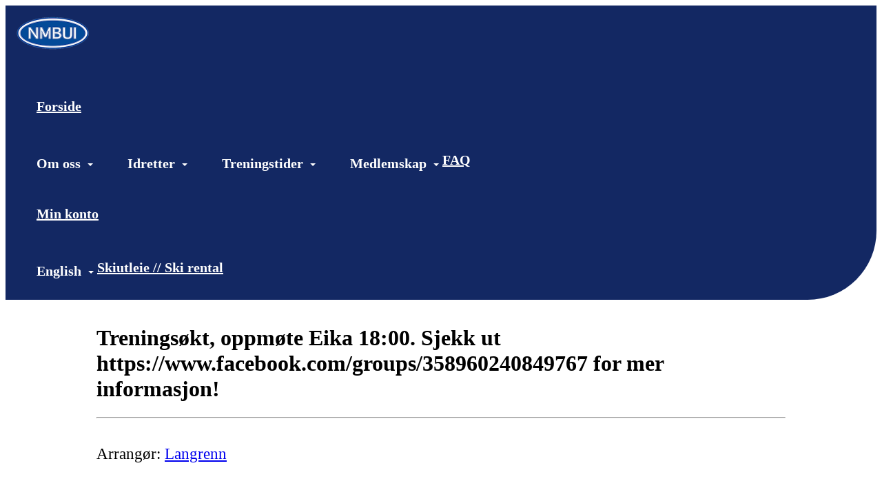

--- FILE ---
content_type: text/html; charset=utf-8
request_url: https://www.nmbui.no/next/events/p/1000094425/treningsokt%2C-oppmote-eika-1800.-sjekk-ut-httpswww.facebook.comgroups358960240849767-for-mer-informasjon!
body_size: 85233
content:

<!DOCTYPE html>
<html lang="no">
<head>
    <meta charset="utf-8" />
    <meta name="viewport" content="width=device-width, initial-scale=1.0" />
    
    <title>Trenings&#xF8;kt, oppm&#xF8;te Eika 18:00. Sjekk ut https://www.facebook.com/groups/358960240849767 for mer informasjon!</title>
    <link rel="shortcut icon" href="/files/favicon/200000195/2654/2022/3/17/2301acc0-7029-4559-8cfd-a837db3f4abb.png" type="image/x-icon" />
<script>
    (function () {
        var site = {"site":{"siteId":2654,"nifOrgSyncActive":true,"orgId":19961,"federationId":0,"applicationId":200000195,"applicationLogo":"https://cdn-bloc.no/background/200000195/394/2018/10/9/idrettenonline-logo.png","siteProfileUserId":1101600450,"siteProfileUserName":"NMBUI","sitename":"NMBUI","domain":"www.nmbui.no","mainSite":{"siteId":2654,"nifOrgSyncActive":true,"orgId":19961,"federationId":0,"applicationId":200000195,"applicationLogo":null,"siteProfileUserId":1101600450,"siteProfileUserName":"NMBUI","sitename":"NMBUI","domain":"www.nmbui.no","mainSite":null}},"mininetwork":{"siteId":2654,"miniNetworkId":0,"miniNetworkTitle":"","domain":"www.nmbui.no","userId":1101600450,"mainSiteId":0,"siteIdForMemberDetails":0,"siteIdForEconomy":0},"isoCode":"nb-no","updateTime":"2026-01-30T14:44:46.05178+01:00","dateFormat":"dd.mm.yy","webApiEndpoint":"https://webapi.webfarm3.bloc.no"};
        var siteContext = {"site":{"siteId":2654,"nifOrgSyncActive":true,"orgId":19961,"federationId":0,"applicationId":200000195,"applicationLogo":"https://cdn-bloc.no/background/200000195/394/2018/10/9/idrettenonline-logo.png","siteProfileUserId":1101600450,"siteProfileUserName":"NMBUI","sitename":"NMBUI","domain":"www.nmbui.no","mainSite":{"siteId":2654,"nifOrgSyncActive":true,"orgId":19961,"federationId":0,"applicationId":200000195,"applicationLogo":null,"siteProfileUserId":1101600450,"siteProfileUserName":"NMBUI","sitename":"NMBUI","domain":"www.nmbui.no","mainSite":null}},"mininetwork":{"siteId":2654,"miniNetworkId":0,"miniNetworkTitle":"","domain":"www.nmbui.no","userId":1101600450,"mainSiteId":0,"siteIdForMemberDetails":0,"siteIdForEconomy":0},"isoCode":"nb-no","updateTime":"2026-01-30T14:44:46.05178+01:00","dateFormat":"dd.mm.yy","webApiEndpoint":"https://webapi.webfarm3.bloc.no"};
        var userContext = {"mainProfile":{"userId":0,"guid":"","username":"","firstname":"","lastname":"","sex":0,"image":"","profileTypeId":0,"ParentUserId":null,"isPrimaryAccount":false,"groupSiteId":0},"currentProfile":{"userId":0,"guid":"","username":"","firstname":"","lastname":"","sex":0,"image":"","profileTypeId":0,"ParentUserId":null,"isPrimaryAccount":false,"groupSiteId":0},"accountId":0,"email":"","isWebmaster":false,"isPublisher":false,"isDevAdmin":false,"isNetworkAdmin":false,"updateTime":"2026-01-30T14:44:46.0518426+01:00"};
        var themeCollectionContext = {"id":0,"name":null,"thumbnail":null,"header":{"id":183,"lastModified":"0001-01-01T00:00:00","title":"Idretten Online - Grønn","favIcon":"/files/favicon/200000195/2654/2022/3/17/2301acc0-7029-4559-8cfd-a837db3f4abb.png","siteId":394,"image":"http://content.bloc.net/Files/SiteID/500/menutemplate/gron.png","updateTime":"0001-01-01T00:00:00","css":"","creator":null,"isPublic":false,"about":""},"logo":{"lastModified":"0001-01-01T00:00:00","fileName":"","uploadTime":"2018-05-07T00:58:28.3123798+02:00","imageWidth":170,"imageHeight":75,"logoTopPosition":26,"logoLeftPosition":407,"logoMarginBottom":0,"logoCustomWidth":0,"logoCustomHeight":0,"containerHeight":113,"containerWidth":984,"logoVisibility":"always","disabled":true,"wrapperWidth":"984px","wrapperBackgroundColor":"","url":"/","wrapperMarginLeft":"0px","wrapperMarginRight":"0px","wrapperMarginTop":"0px","wrapperMarginBottom":"0px","wrapperBackgroundImage":"","wrapperBackgroundThemePosition":"","wrapperBackgroundThemeRepeat":"","wrapperBackgroundThemeFixedImage":"","wrapperBackgroundThemeSize":""},"background":{"id":73,"lastModified":"2022-08-16T13:59:38.0688875Z","categoryId":2,"title":"White","backgroundThemefile":"","backgroundThemeRepeat":"no-repeat","backgroundThemeColor":"rgba(255, 255, 255, 0)","backgroundThemeFixedImage":"scroll","backgroundThemePosition":"","backgroundThemeSize":"cover"},"widgetAppearance":{"id":0,"lastModified":"2022-08-16T15:13:30.5834746Z","name":null,"enableWidgetAppearanceBorderRadius":false,"contentBorderColor":"#ffffff","contentFontColor":"#000000","contentBorderWidth":"0","contentBgColor":"#ffffff","paddingTop":"0px","paddingBottom":"0px","paddingLeft":"0px","paddingRight":"0px","wbgcolor":"rgba(255, 255, 255, 0)","wBoxedBorderColor":"#ebebeb","wHeaderBgColor":"rgb(26, 76, 148)","wBaseFontColor":"#000000","wHeaderFontColor":"#ffffff","wHeaderTextAlign":"center","wCornerRadius":"3px","contentBorderRadius":"0px","wHeaderFontSize":"20px","wHeaderFontWeight":"normal","wHeaderFontFamily":"","wHeaderLinkColor":"rgb(228, 226, 244)","wHeaderPadding":"10px","headerPaddingTop":"10px","headerPaddingRight":"10px","headerPaddingBottom":"10px","headerPaddingLeft":"10px","wContentPadding":"10px","contentPaddingTop":"10px","contentPaddingBottom":"10px","contentPaddingLeft":"10px","contentPaddingRight":"10px","wBoxedBorderWidth":"1px","wBoxedBorderStyle":"solid","wHeaderBorderWidth":"0","wHeaderBorderStyle":"none","wHeaderBorderColor":"#ebebeb","wContentBorderWidth":"0","wContentBorderStyle":"none","wContentBorderColor":"#ebebeb","siteLinkColor":"#0956a4","siteLinkHoverColor":"#0956a4","siteLinkActiveColor":"#0956a4","siteLinkVisitedColor":"#0956a4"},"font":{"lastModified":"2022-08-16T15:18:34.52642Z","headingTextTransform":"Capitalize","headingFontColor":"rgb(26, 26, 94)","baseFontStyle":"normal","baseFontSize":"16px","baseFontFamily":"'Source Sans Pro', sans-serif;","baseFontColor":"#000000","baseFontWeigthForJson":"normal","headingFontFamilyJson":"inherit","headingFontStyleJson":"normal","headingFontWeightJson":"900","fontLineHeightJson":"1.4","headingLineHeight":"2.0","headingLetterSpacing":"","baseFontLetterSpacing":""},"form":{"lastModified":"0001-01-01T00:00:00","enableFormControlBorderRadius":false,"smallFormControlBorderRadius":"3px","defaultFormControlBorderRadius":"4px","largeFormControlBorderRadius":"6px"},"navigation":{"lastModified":"0001-01-01T00:00:00","templateId":0,"height":"","fontWeight":"bolder","borderRadius":"0px 0px 100px 0px","borderTopLeftRadius":"0px","borderTopRightRadius":"0px","borderBottomRightRadius":"100px","borderBottomLeftRadius":"0px","submenuWidth":"160px","navOutherWidth":"100%","navInnerWidth":"100%","width":"","logoImage":"https://azure.content.bloc.net/background/200000195/2654/2022/5/8/nmbu_logo_ny.png","mobileLogoImage":"","logoImageHeight":"50px","placementPosition":"belowLogoContainer","paddingLeft":"40px","paddingRight":"0px","paddingTop":"25px","paddingBottom":"25px","marginLeft":"5px","marginRight":"5px","marginTop":"5px","marginBottom":"5px","navOuterMarginTop":"0px","navOuterMarginRight":"0px","navOuterMarginBottom":"0px","navOuterMarginLeft":"0px","color":"","background":"#132863","border":"#101010","linkColor":"#ffffff","linkHoverColor":"#ffffff","linkHoverBackground":"#264392","linkActiveColor":"#ffffff","linkActiveBackground":"#264392","linkDisabledColor":"","linkDisabledBackground":"","brandColor":"","brandHoverColor":"","brandHoverBackground":"","brandText":"","brandVisibility":"desktop","brandUrl":"","brandMargins":"15px 15px 15px 15px","mobileBrandMargins":"0px 0px 0px 0px","toggleHoverBackground":"","toggleIconBarBackground":"","toggleBorderColor":"","alwaysUseToggler":false,"borderWidth":"0px","fontFamily":"","textTransform":"none","backgroundImage":"","fontSize":"20px","textAlignment":"left","stickyTop":false},"style":{"id":0,"lastModified":"0001-01-01T00:00:00","name":null,"sex0":"#0956a4","sex1":"#0956a4","sex2":"#0956a4","borderRadiusBase":"4px","borderRadiusSmall":"3px","borderRadiusLarge":"6px","linkColor":"#0956a4","linkHoverColor":"#0956a4","linkActiveColor":"#0956a4","linkVisitedColor":"#0956a4"},"canvas":{"id":0,"lastModified":"0001-01-01T00:00:00","logoContainerSize":"984px","navContainerSize":"984px","contentSize":"1100px","contentBackgroundColor":"Transparent","contentMarginTop":"0px","contentMarginBottom":"0px","contentPaddingTop":"16px","contentPaddingBottom":"16px","contentPaddingLeft":"16px","contentPaddingRight":"16px","sectionPaddingTop":"16px","sectionPaddingBottom":"0px","sectionPaddingLeft":"16px","sectionPaddingRight":"16px","columnPaddingTop":"0","columnPaddingBottom":"0","columnPaddingLeft":"8","columnPaddingRight":"8","logoContainerFloat":"none","navContainerFloat":"none","contentFloat":"none"},"buttons":{"id":0,"lastModified":"0001-01-01T00:00:00","name":null,"defaultButtonBackgroundColor":"#f0f0f0","defaultButtonTextColor":"#333333","defaultButtonBorderColor":"#cccccc","primaryButtonBorderColor":"#357ebd","primaryButtonBackgroundColor":"#428bca","primaryButtonTextColor":"#ffffff","dangerButtonBackgroundColor":"#d9534f","dangerButtonTextColor":"#ffffff","dangerButtonBorderColor":"#d43f3a","successButtonBackgroundColor":"#5cb85c","successButtonTextColor":"#ffffff","successButtonBorderColor":"#4cae4c","defaultButtonBorderWidth":"1px","defaultButtonBorderRadius":"4px","successButtonBorderRadius":"4px","successButtonBorderWidth":"1px","primaryButtonBorderRadius":"4px","primaryButtonBorderWidth":"1px","warningButtonBackgroundColor":"#f0ad4e","warningButtonBorderColor":"#eea236","warningButtonBorderRadius":"4px","warningButtonBorderWidth":"1px","warningButtonTextColor":"#ffffff","dangerButtonBorderRadius":"4px","dangerButtonBorderWidth":"1px","infoButtonBackgroundColor":"#5bc0de","infoButtonBorderColor":"#46b8da","infoButtonBorderRadius":"4px","infoButtonBorderWidth":"1px","infoButtonTextColor":"#ffffff"},"topbar":{"lastModified":"0001-01-01T00:00:00","topbarExtendedMenuJson":null,"topbarExtendedMenuIsEnabled":false,"topbarExtendedMenuTitle":null,"topbarTemplate":"Minimal","displayTopbarComponent":"true","displayLanguagePicker":true,"displaySignup":false,"displaySignin":true,"displaySearch":true,"displayFAQ":false,"displaySearchForAdministrators":true,"displayNetworkMenu":true,"displayPublishingToolV2":1,"displayPublishingTool":true,"displayMessageIcon":true,"displayAdminModusTool":true,"networkMenuTitle":"","logo":"","logoLink":"","faqLink":"/help/faq/overview","hideOnScroll":true,"backgroundColor":"rgb(3, 74, 152)","backgroundHoverColor":"rgb(92, 159, 233)","linkColor":"rgb(236, 236, 236)","linkHoverColor":"#ffffff","borderColor":"rgb(18, 58, 102)"},"footer":{"id":0,"lastModified":"0001-01-01T00:00:00","name":null,"imagePath":null,"widgetPageFooterPageId":91188,"footerCode":"","footerPoweredByBloc":true,"footerLinkFontSize":"14px","footerLinkFontWeight":"bold","footerLinkColor":"white","footerPadding":"20px 10px 100px 10px","footerBackgroundColor":"Transparent","footerTextColor":"white"},"frontpage":{"type":1,"pageId":33320,"url":"/p/33320/nyheter","newsFeedAsFrontpageForSignedInUsers":false},"settings":{"siteHasPOSModule":false,"siteHasWebsiteModule":true,"siteHasFileArchive":false,"siteHasEventModule":true,"siteHasStatsModule":true,"siteHasMemberAdministrationModule":true,"siteHasNewsletter":true,"siteHasBannerAdsFromNetwork":1,"websiteIsOnline":true,"googleTag":"","googleAnalyticsTrackId":"","googleAnalyticsTrackIdV4":"","facebookPixelId":"","twitterShareBtn":false,"noRobots":false,"robotTxtInfoSiteMapJson":"{\"siteMapForWidgetPages\":true,\"siteMapForEvents\":true,\"siteMapForClassifieds\":true,\"siteMapForBlogPosts\":true,\"siteMapForForum\":true,\"RobotsTxt\":\"\"}","signinRule_UrlToView":null,"paymentPackage":"Basic","signInRule_WhoCanSignIn":0,"signInRule_FacebookLogin":0,"signInRule_WithBankId":0,"signUpRule_WhoCanSignUp":0,"signupRule_SignupWithFacebook":0,"mainCompetitionId":0,"pluginNewsletterPopupIsActive":null},"bootstrap":{"screen_xs_min":"480px","screen_sm_min":"768px","screen_md_min":"992px","screen_lg_min":"1200px","screen_lg_max":"2048","screen_xs_max":"767px","screen_sm_max":"991px","screen_md_max":"1199px"},"localization":{"isocode":"nb-no","languageId":4,"googleTranslateISO":"no","winCode":"NO","macCode":"no_NB","htmlLang":"no","froalaLangCode":"nb","ll_CC":"nb_NO","backuplanguage":"en-us","languageName":"Norwegian","flag":"flags/no.gif","nativeName":"Bokmål","timeZone":"W. Europe Standard Time"},"customHTML":{"headHtml":"","bodyData":"","footerData":""},"websiteArticleSettings":{"displayRightColMyLastPost":true,"displayRightColArticleCategories":true,"displayRightColArticlePostSortedByYear":true}};

        function createProtectedProxy(obj) {
            return new Proxy(obj, {
                set(target, key, value) {
                    const error = new Error();
                    const stackTrace = error.stack || '';
                    console.warn(`Attempted to set ${key} to ${value}. Stack trace:\n${stackTrace}`);
                    return true;
                },
            });
        }

        window.safeProxy = new Proxy({
            Site: createProtectedProxy(site),
            SiteContext: createProtectedProxy(siteContext),
            UserContext: createProtectedProxy(userContext),
            ThemeCollectionContext: createProtectedProxy(themeCollectionContext)
        }, {
            set(target, key, value) {
                if (key === 'Site' || key === 'SiteContext' || key === 'UserContext' || key === 'ThemeCollectionContext') {
                    console.log(`Attempted to set ${key} to ${value}`);
                    return true;
                }
                target[key] = value;
                return true;
            },
        });

        window.Site = window.safeProxy.Site;
        window.SiteContext = window.safeProxy.SiteContext;
        window.UserContext = window.safeProxy.UserContext;
        window.ThemeCollectionContext = window.safeProxy.ThemeCollectionContext;
    })();
</script>

    <script>
        // Used to defer background-image in css
        window.onload = (e) => document.body.classList.add('loaded');
    </script>

    <script src="/next/js/vendors/jquery/jquery.min.js"></script>
    <script src="https://oldjs.bloc.net/scripts/bloc-primer.js"></script>



    <link rel="stylesheet" crossorigin="anonymous" href="https://vue.webfarm3.bloc.no/frontend/2.267.3/frontend.css">



<script type="module" crossorigin="anonymous" src="https://vue.webfarm3.bloc.no/frontend/2.267.3/index.js"></script>
    
    

	<link rel="canonical" href="https://www.nmbui.no/next/events/p/1000094425/treningsokt%2c-oppmote-eika-1800.-sjekk-ut-httpswww.facebook.comgroups358960240849767-for-mer-informasjon!" />
    <meta property="fb:app_id" content="377020078234768" />
	<meta property="og:type" content="article" />
    <meta property="og:url" content="https://www.nmbui.no/next/events/p/1000094425/treningsokt%2c-oppmote-eika-1800.-sjekk-ut-httpswww.facebook.comgroups358960240849767-for-mer-informasjon!" />
    <meta property="og:image:secure_url" content="" />
	<meta property="og:image" content="" />
	<meta property="og:title" content=" - Trenings&#xF8;kt, oppm&#xF8;te Eika 18:00. Sjekk ut https://www.facebook.com/groups/358960240849767 for mer informasjon!" />

    <meta property="og:description" content="" />

	<meta property="og:site_name" content="NMBUI" />
	<meta property="fb:admins" content="856635617,518553527" />



    
    

    
    

    








</head>
<body class="requires-bootstrap-css">
    <!-- FrontendBaseLayout-->
    <style>
        @media only screen and (min-width : 768px) {
            #logo {
                position: absolute;
            }
        }
        #logoWrapper {
            background-size: var(--theme-logo-wrapper-bg-size);
            background-color: var(--theme-logo-wrapper-bg-color);
            background-repeat: var(--theme-logo-wrapper-bg-repeat);
            background-position: var(--theme-logo-wrapper-bg-position);
            background-attachment: var(--theme-logo-wrapper-bg-attachment);
            width: calc(var(--theme-logo-wrapper-width) - var(--theme-logo-wrapper-margin-right) - var(--theme-logo-wrapper-margin-left));
            margin: var(--theme-logo-wrapper-margin-top) auto var(--theme-logo-wrapper-margin-bottom);
            float: var(--theme-logo-logo-container-float);
            max-width: 100%;
        }

        #logoContainer {
            width: 100%;
            margin: 0 auto;
            position: relative;
            overflow: hidden;
            max-width: var(--theme-logo-container-width);
        }

        #logo img {
            max-width: 100%;
        }
        /* Logo when mobile*/
        @media (max-width: 767px) {
            #logoContainer {
                height: auto !important;
            }
            #logo {
                padding-top: 0;
                position: static !important;
            }
            #logo img {
                height: auto !important;
            }
        }
    </style>
<style>

        .navbar-brand-image img {
            height:50px;
        }
            @media (max-width: 767px) {

                .navbar-brand-image img {
                    height:50px;
                }
            
            body { 
                padding-top:45px !important;
            }
                }
</style>
<style>
    .bloc-skip-nav-link {
            position: absolute;
            z-index: 99999999;
            left: 0px;
            top: 0px;
            text-decoration: underline;
            color: white !important;
            background-color: #000;
            padding: 0.75rem 1.5rem;
            border-bottom-right-radius: 0.5rem;
            transform: rotateY(90deg);
            transform-origin: left;
            transition: all .2s ease-in-out;
        }

        .bloc-skip-nav-link:focus {
            transform: rotateY(0deg);
            color: white;
            left: 2px;
            top: 2px;
            outline: 1px solid #fff;
            outline-offset: 2px;
            box-shadow: 0 0 0 2px #000, 0 0 0 3px #fff;
        }
        @media (prefers-reduced-motion: reduce) {
            .bloc-skip-nav-link {
                transition: none !important;
            }
        }
</style>

<style id="bloc-navbar-style">
	/*
        Navigation
        Variables needs to be placed on body tag, because we also use them in widgets.

        NB! Do not edit without making the same changes in
        Bloc.Vue\src\components\Theme\ThemeMainMenu.vue
    */
    body {

        /* Size */
        --theme-mainmenu-outer-width: 100%;
        --theme-mainmenu-outer-margin-top: 0px;
        --theme-mainmenu-outer-margin-bottom: 0px;
        --theme-mainmenu-inner-width: 100%;

        /* Font */
        --theme-mainmenu-font-size: 20px;
        --theme-mainmenu-font-family: ;
        --theme-mainmenu-font-weight: bolder;
        --theme-mainmenu-text-transform: none;
        --theme-mainmenu-color: ;

        /* Background */
        --theme-mainmenu-background: #132863;

        /* Border */
        --theme-mainmenu-border: #101010;
        --theme-mainmenu-border-radius: 0px 0px 100px 0px;
        --theme-mainmenu-border-top-left-radius: 0px;
        --theme-mainmenu-border-top-right-radius: 0px;
        --theme-mainmenu-border-bottom-right-radius: 100px;
        --theme-mainmenu-border-bottom-left-radius: 0px;
        --theme-mainmenu-border-width: 0px;

        /* Brand */
        --theme-mainmenu-brand-margins: 15px 15px 15px 15px;
        --theme-mainmenu-brand-hover-color: ;
        --theme-mainmenu-brand-hover-background: ;
        --theme-mainmenu-mobile-brand-margins: 0px 0px 0px 0px;

        /* Link */
        --theme-mainmenu-link-color: #ffffff;
        --theme-mainmenu-link-hover-color: #ffffff;
        --theme-mainmenu-link-hover-background: #264392;
        --theme-mainmenu-link-active-color: #ffffff;
        --theme-mainmenu-link-active-background: #264392;

        /* Toggle */
        --theme-mainmenu-toggle-border-color: ;
        --theme-mainmenu-toggle-hover-background: ;

        /* Padding */
        --theme-mainmenu-padding-top: 25px;
        --theme-mainmenu-padding-bottom: 25px;
        --theme-mainmenu-padding-left: 40px;
        --theme-mainmenu-padding-right: 0px;

        /* Margin */
        --theme-mainmenu-margin-top: 5px;
        --theme-mainmenu-margin-bottom: 5px;
        --theme-mainmenu-margin-left: 5px;
        --theme-mainmenu-margin-right: 5px;
        /* Submenu */
        --theme-mainmenu-submenu-width: 160px;

        /* Logo */
        --theme-mainmenu-logo-height: 50px;
        --theme-mainmenu-toggle-icon-bar-background: ;
    }


    .navContainer {
        margin-top: var(--theme-mainmenu-outer-margin-top);
        margin-bottom: var(--theme-mainmenu-outer-margin-bottom);
        font-size: var(--theme-mainmenu-font-size, inherit);
		width: var(--theme-mainmenu-outer-width, 984px);
		max-width:100%;
    }
	/* Navbar */
    .bloc-navbar {
		font-family: var(--theme-mainmenu-font-family, inherit) !important;
		background-image: var(--theme-mainmenu-background-image, none);
        background-color: var(--theme-mainmenu-background);
		text-transform: var(--theme-mainmenu-text-transform, normal);
        font-weight: var(--theme-mainmenu-font-weight, normal);
        border-color: var(--theme-mainmenu-border);
        border-width: var(--theme-mainmenu-border-width);
    }
    .bloc-navbar .container-fluid {
        /* todo: add the default value for container-fluid or canvas here. */
        width:var(--theme-mainmenu-inner-width, 984px);
		max-width:100%;
    }


	/* Brand */

    .bloc-navbar .navbar-brand img {
        margin:8px;
        border-radius:2px;
        height:32px;
        max-height:32px;
    }
@media only screen and (max-width: 767px) {.bloc-navbar .navbar-brand {height: auto;} .bloc-navbar .navbar-brand img {margin: var(--theme-mainmenu-mobile-brand-margins);height:50px;max-height:50px;}}

	@media only screen and (min-width: 768px) {.bloc-navbar .navbar-brand img {margin: var(--theme-mainmenu-brand-margins);height: var(--theme-mainmenu-logo-height); max-height:none;}}
    .bloc-navbar .gtranslate_menu_class {
        float: right;
        padding-left: var(--theme-mainmenu-padding-left);
        padding-right: var(--theme-mainmenu-padding-right);
        padding-top: var(--theme-mainmenu-padding-top);
        padding-bottom: var(--theme-mainmenu-padding-bottom);
        margin-left: var(--theme-mainmenu-margin-left);
        margin-right: var(--theme-mainmenu-margin-right);
        margin-top: var(--theme-mainmenu-margin-top);
        margin-bottom: var(--theme-mainmenu-margin-bottom);
    }
	.bloc-navbar .navbar-brand:hover,
	.bloc-navbar .navbar-brand:focus {
		color:var(--theme-mainmenu-brand-hover-color);
		background-color: var(--theme-mainmenu-brand-hover-background);
	}
	/* Text */
	.bloc-navbar .navbar-text {
		color: var(--theme-mainmenu-color);
	}
    .bloc-navbar .navbar-brand.navbar-brand-image,
    .bloc-navbar .navbar-brand.navbar-brand-image:focus,
    .bloc-navbar .navbar-brand.navbar-brand-image:active,
    .bloc-navbar .navbar-brand.navbar-brand-image:hover{
        height:auto;
        background-color:transparent;
    }

	/* Navbar links */
	.bloc-navbar .navbar-nav > li > a,
    .bloc-navbar .navbar-brand {
		color: var(--theme-mainmenu-link-color);
        font-weight:var(--theme-mainmenu-font-weight);
	}
	.bloc-navbar .navbar-nav > li > a:hover,
	.bloc-navbar .navbar-nav > li > a:focus,
    .bloc-navbar .navbar-brand:hover,
    .bloc-navbar .navbar-brand:focus {
		color: var(--theme-mainmenu-link-hover-color);
		background-color: var(--theme-mainmenu-link-hover-background);
	}
	.bloc-navbar .navbar-nav > .active > a,
	.bloc-navbar .navbar-nav > .active > a:hover,
	.bloc-navbar .navbar-nav > .active > a:focus,
    .bloc-navbar .navbar-brand:active,
    .bloc-navbar .navbar-brand:hover,
    .bloc-navbar .navbar-brand:focus {
		color: var(--theme-mainmenu-link-active-color);
		background-color: var(--theme-mainmenu-link-active-background);
	}
	.bloc-navbar .navbar-nav > .open > a,
	.bloc-navbar .navbar-nav > .open > a:hover,
    .bloc-navbar .navbar-nav > .open > a:focus {
        background-color: var(--theme-mainmenu-link-active-background);
        color:var(--theme-mainmenu-link-active-color) !important;
    }
	/* Navbar Toggle */
	.bloc-navbar .navbar-toggle {
		border-color: var(--theme-mainmenu-link-color);
	}
	.bloc-navbar .navbar-toggle:hover,
	.bloc-navbar .navbar-toggle:focus {
        border-color: var(--theme-mainmenu-link-hover-color);
		background-color: var(--theme-mainmenu-link-hover-background);
	}
	.bloc-navbar .navbar-toggle .icon-bar {
		background-color: var(--theme-mainmenu-link-color);
	}
    .bloc-navbar .navbar-toggle:hover .icon-bar,
    .bloc-navbar .navbar-toggle:focus .icon-bar {
		background-color: var(--theme-mainmenu-link-hover-color);
	}
	/* Navbar Collapsable */
	.bloc-navbar .navbar-collapse,
	.bloc-navbar .navbar-form {
		border-color: var(--theme-mainmenu-border);
	}
	.bloc-navbar .navbar-collapse {
		max-height:none;
	}
	/* Navbar Link (not used in main menu ) */
	.bloc-navbar .navbar-link {
		color: var(--theme-mainmenu-link-color);
	}
	.bloc-navbar .navbar-link:hover {
		color: var(--theme-mainmenu-link-hover-color);
	}
	/* Dropdowns */
	.bloc-navbar .dropdown-menu {
		color: var(--theme-mainmenu-color) !important;
		background-color: var(--theme-mainmenu-background);
        border-top:0;
	}
	.bloc-navbar .dropdown-menu > li > a {
		color: var(--theme-mainmenu-link-color);
	}
	.bloc-navbar .dropdown-menu > li > a:hover,
	.bloc-navbar .dropdown-menu > li > a:focus {
		color: var(--theme-mainmenu-link-hover-color);
		background-color: var(--theme-mainmenu-link-hover-background);
	}
	.bloc-navbar .navbar-nav .open .dropdown-menu > .active > a,
	.bloc-navbar .navbar-nav .open .dropdown-menu > .active > a:hover,
	.bloc-navbar .navbar-nav .open .dropdown-menu > .active > a:focus {
		color: var(--theme-mainmenu-link-active-color);
		background-color: var(--theme-mainmenu-link-active-background);
	}
	.bloc-navbar .has-link > a.caret-trigger {
		padding-left: 0;
	}
    .bloc-navbar b.caret {
		margin-left:10px;
	}
    .bloc-navbar .fa.fa-plus {
		line-height:20px;
	}

	#toggle-mobile-menu {
		display: none;
	}

	/* TABS AND DESKTOP ONLY */
	@media (min-width: 768px) {

        .bloc-navbar {
            border-top-left-radius: var(--theme-mainmenu-border-top-left-radius);
            border-top-right-radius: var(--theme-mainmenu-border-top-right-radius);
            border-bottom-right-radius: var(--theme-mainmenu-border-bottom-right-radius);
            border-bottom-left-radius: var(--theme-mainmenu-border-bottom-left-radius);
		}
        .bloc-navbar .navbar-brand img {
            border-top-left-radius: var(--theme-mainmenu-border-radius);
            border-bottom-left-radius: var(--theme-mainmenu-border-radius);
        }
		.bloc-navbar {
			min-height:0 !important;
		}
        .bloc-navbar .navbar-header > a.navbar-brand {
				padding-top:var(--theme-mainmenu-padding-top);

				padding-bottom:var(--theme-mainmenu-padding-bottom);
        }
		.bloc-navbar .navbar-nav > li > a {
			color: #ffffff;
				padding-left:var(--theme-mainmenu-padding-left);

				padding-right:var(--theme-mainmenu-padding-right);

				padding-top:var(--theme-mainmenu-padding-top);


				padding-bottom:var(--theme-mainmenu-padding-bottom);



				margin-left:var(--theme-mainmenu-margin-left);


				margin-right:var(--theme-mainmenu-margin-right);

				margin-top:var(--theme-mainmenu-margin-top);

				margin-bottom:var(--theme-mainmenu-margin-bottom);


		}

		.bloc-navbar .navbar-nav .open .dropdown-menu {
			float: right;
            min-width:var(--theme-mainmenu-submenu-width) !important;
		}

		.bloc-navbar .navbar-nav .dropdown-submenu > a:hover:after {
			border-left-color: var(--theme-link-active-color);
		}

		.bloc-navbar .navbar-nav > li.has-link > a,
		.bloc-navbar .navbar-nav > li > a.dropdown-toggle {
			float: left;
		}

		.bloc-navbar .navbar-nav i.fa {
			display: none; /* display none here will hide fa-icons */
		}
        .bloc-navbar .navbar-nav > li > a > i.fa {
			display: inline-block;
		}

		.bloc-navbar .has-link .dropdown-menu {
			right: 0;
			left:auto;
		}

		/* Sub-Submenus */
		.bloc-navbar .dropdown-submenu .dropdown-menu{
			left: 100%;
		}

        .bloc-navbar .navbar-nav.navbar-right > li:last-child .dropdown-submenu .dropdown-menu{
            right: 100%;
            left: auto;
        }

        /* Center align menu */






	}

    /*
    MOBILE ONLY
	*/

	@media (max-width: 767px) {
        #navContainer .navbar-header {
            display: grid;
            align-items: stretch;
grid-template-columns: 0 min-content auto minmax(min-content, 15%) 0;
        }
        #toggle-mobile-menu {
            display: grid;
            place-items: center;
margin: 0.25rem 0.25rem 0.25rem 1rem;
			color: var(--theme-mainmenu-link-color, var(--theme-link-color, #00F));
        }
            #toggle-mobile-menu:hover {
                color: var(--theme-mainmenu-link-hover-color);
                background-color: var(--theme-mainmenu-link-hover-background);
            }


            /*#toggle-mobile-menu:focus-visible {
                outline: 5px auto -webkit-focus-ring-color;
                outline-offset: -2px;
                box-shadow: 0 0 0 2px var(--theme-link-color), 0 0 0 3px white;
                border-radius: 3px;
            }*/
            #navContainer a.navbar-brand-image {
            margin-right: 2rem;
			margin: 0.25rem 1rem 0.25rem 0.25rem;
        }
        #bloc-navbar-main {
            font-size: 120%;
            display: none;
            position: absolute;
            left: 0;
            width: 100%;
            overflow-y: auto;
            scrollbar-gutter: stable;
            z-index: 1020;
            max-height: calc(100vh - var(--mobile-menu-height, 100px));
            background-color: var(--theme-mainmenu-background);
            margin: 0 !important;
            border-bottom: 2px solid rgba(0, 0, 0, 0.22);
        }
            #bloc-navbar-main::-webkit-scrollbar {
                width: 0;
            }
            #bloc-navbar-main ul.navbar-nav {
				width:100%;
                padding-bottom: 4px;
                margin: 0 !important;
            }
                #bloc-navbar-main ul.navbar-nav > li {
                    border-top-color: rgba(0, 0, 0, 0.22);
					border-top-width: 1px;
                    border-top-style: solid;
                }
                    #bloc-navbar-main ul.navbar-nav > li > a {
                        display: flex;
                        justify-content: space-between;
                        align-items: center;
                        padding: 1.5rem 1rem;
                    }
                        #bloc-navbar-main ul.navbar-nav > li > a > i {
                            margin-top: -1rem;
                            margin-bottom: -1rem;
                        }
        .bloc-navbar .navbar-nav .open .dropdown-menu > li > a {
			color: var(--theme-mainmenu-link-color);
		}

		.bloc-navbar .navbar-nav .open .dropdown-menu > li > a:hover,
		.bloc-navbar .navbar-nav .open .dropdown-menu > li > a:focus {
			color: var(--theme-mainmenu-link-hover-color:);
		}

		.bloc-navbar .navbar-nav .dropdown-submenu > a:hover:after {
			border-top-color: var(--theme-mainmenu-link-active-color);
		}

		.bloc-navbar b.caret {
			display: none;
		}

		.bloc-navbar .navbar-nav .dropdown-submenu > a:after {
			display: none;
		}

		.bloc-navbar .has-link > a.caret-trigger {
			padding-left: 0;
			position: absolute;
			right: 0;
			top: 0;
		}

		.bloc-navbar .has-link > a > i.fa {
			display: none;
		}

		.bloc-navbar .has-link > .caret-trigger > i.fa {
			display: block;
		}

        /*
          Hide the [+] icon on items with sub-sub for mobile view
          Add indent on the sub-sub menu
        */


        .bloc-navbar .menu-depth-0.open .menu-depth-1 ul {
          display:block !important;
        }
        .bloc-navbar .menu-depth-1 .dropdown-toggle i,
        .bloc-navbar .menu-depth-1 .dropdown-toggle b{
          display:none !important;
        }

		.bloc-navbar .menu-depth-0 .dropdown-menu li a {
			padding-left:20px !important;
		}
		.bloc-navbar .menu-depth-1 .dropdown-menu li a {
			padding-left:40px !important;
		}
		.bloc-navbar .menu-depth-1 .dropdown-menu li a:before{
			content:'•  ';
		}
		.bloc-navbar .menu-depth-2 .dropdown-menu li a {
			padding-left:60px !important;
		}
		.bloc-navbar .menu-depth-3 .dropdown-menu li a {
			padding-left:90px !important;
		}
	}
</style>
<script>
	(function () {
		function isChildOf(child, parent) {
			if (parent === null)
				return false;
			let node = child.node;
			while (node !== null) {
                if (node === parent) {
                    return true;
                }
                node = node.parentNode;
			}
			return false;
		}

		function debounce(func, wait) {
			let timeout;
			return function (...args) {
				clearTimeout(timeout);
				timeout = setTimeout(() => func.apply(this, args), wait);
			};
		}

		function updateMenuVariable() {
			const poweredByHeight = document.getElementById('poweredBy')?.clientHeight ?? 0;
			const topbarHeight = document.querySelector('nav.navbar.navbar-minimal')?.clientHeight ?? 0;
			const otherTopbarHeight = document.querySelector('nav.navbar.navbar-default')?.clientHeight ?? 0;
			const navbarHeaderHeight = document.getElementById('navContainer')?.querySelector('.navbar-header')?.clientHeight ?? 0;
			const logoContainerHeight = document.getElementById('logoWrapper')?.clientHeight ?? 0;

			const newValue = poweredByHeight + topbarHeight + (navbarHeaderHeight*2) + logoContainerHeight + otherTopbarHeight;

			document.body.style.setProperty('--mobile-menu-height', `${newValue}px`);
		}

		const debouncedUpdateMenuVariable = debounce(updateMenuVariable, 50);

		const resizeObserver = new ResizeObserver((entries) => {
			for (let entry of entries) {
				if (entry.target === document.body) {
					debouncedUpdateMenuVariable();
				}
			}
		});

		resizeObserver.observe(document.body);

		const mutationObserver = new MutationObserver((mutations) => {
			// Filter out mutations caused by changes to the style element
			if (!mutations.some(mutation => mutation.target.id === 'bloc-navbar-style')) {
				debouncedUpdateMenuVariable();
			}
		});

		mutationObserver.observe(document.body, {
			childList: true,
			subtree: true,
		});

		window.addEventListener('resize', debouncedUpdateMenuVariable);

		function toggleBlocMobileMenu(ev) {
			ev.stopPropagation();
			const toggleBtnIcon = document.getElementById('toggle-mobile-menu').querySelector('span.fa');
			const navbarContent = document.getElementById('bloc-navbar-main');
			const mainContent = document.querySelector('main#content');
			const footerContent = document.querySelector('footer');

			if (navbarContent.style.display === 'block') {
				navbarContent.removeAttribute('style');
				document.body.style.overflow = '';

				
				toggleBtnIcon.classList.add('fa-bars');
				toggleBtnIcon.classList.remove('fa-times')

				// Remove event listeners if present
				mainContent.removeEventListener('click', toggleBlocMobileMenu);
				footerContent?.removeEventListener('click', toggleBlocMobileMenu);
			} else {
				// Open menu (remove scrolling on elements behind the menu)
				document.body.style.overflow = 'hidden';
				navbarContent.style.display = 'block';

				// Toggle the icon to open state
				toggleBtnIcon.classList.add('fa-times');
				toggleBtnIcon.classList.remove('fa-bars')

				navbarContent.getClientRects

				// Make sure the user is fully scrolled up to the menu
				const menuContainer = document.getElementById('navContainer');
				const menuContainerPos = menuContainer.getClientRects()[0]?.top ?? 0;

				// Topbar will be in the way
				const topbarHeight = document.querySelector('nav.navbar.navbar-minimal')?.clientHeight ?? 0;
				const otherTopbarHeight = document.querySelector('nav.navbar.navbar-default')?.clientHeight ?? 0;
				// Logo too, if it's in use
				const logoContainerHeight = document.getElementById('logoWrapper')?.clientHeight ?? 0;

				window.scrollTo(0, menuContainerPos - topbarHeight - otherTopbarHeight - logoContainerHeight);
				
				// Clicking on mainContent or footer should close the menu, but not on the first click (if the menu is in widget, ie. inside mainContent)
				if (!isChildOf(navbarContent, mainContent))
					mainContent.addEventListener('click', toggleBlocMobileMenu, { once: true });
				if (!isChildOf(navbarContent, footerContent))
					footerContent?.addEventListener('click', toggleBlocMobileMenu, { once: true });
			}
		}

		document.addEventListener('DOMContentLoaded', () => {
			console.log('attaching.');
            const toggleMobileMenu = document.getElementById('toggle-mobile-menu');
			if (toggleMobileMenu) {
				// Make sure we don't double-attach
				toggleMobileMenu.removeEventListener('click', toggleBlocMobileMenu);
				toggleMobileMenu.addEventListener('click', toggleBlocMobileMenu);
            }
        });
	})();

</script>
<div id="navContainer" class="navContainer" style="display:block;">
    <a class="bloc-skip-nav-link" href="#bloc-skip-nav">Hopp til sideinnhold</a>
	<nav class="bloc-navbar navbar " role="navigation" style="margin-bottom: 0;">
		<div class="container-fluid">
			<div class="navbar-header">
                        <a 
                            class="navbar-brand nopadding !p-0 navbar-brand-image hidden-xs"
                            href="/">
                            
                    <img  src="https://cdn-bloc.no/background/200000195/2654/2022/5/8/nmbu_logo_ny.png?maxwidth=600&height=100&quality=90&scale=both" 
                        width=""
                        height="100"
                        data-src="https://cdn-bloc.no/background/200000195/2654/2022/5/8/nmbu_logo_ny.png?maxwidth=600&height=100&quality=90&scale=both|https://cdn-bloc.no/background/200000195/2654/2022/5/8/nmbu_logo_ny.png?maxwidth=1200&height=200&quality=90&scale=both" 
                        data-src-medium="https://cdn-bloc.no/background/200000195/2654/2022/5/8/nmbu_logo_ny.png?maxwidth=600&height=100&quality=90&scale=both|https://cdn-bloc.no/background/200000195/2654/2022/5/8/nmbu_logo_ny.png?maxwidth=1200&height=200&quality=90&scale=both" 
                        data-src-small="https://cdn-bloc.no/background/200000195/2654/2022/5/8/nmbu_logo_ny.png?maxwidth=600&height=100&quality=90&scale=both|https://cdn-bloc.no/background/200000195/2654/2022/5/8/nmbu_logo_ny.png?maxwidth=1200&height=200&quality=90&scale=both" 
                        data-original-image="https://cdn-bloc.no/background/200000195/2654/2022/5/8/nmbu_logo_ny.png" 
                         title='Menu logo' style='max-width: none;' />
                    

                        </a>
                    <span></span>
                    <a id="toggle-mobile-menu" tabindex="0" role="button" class="btn" onkeypress="if (event.keyCode == 13 || event.key == ' ' || event.code == 'Space') { { this.click(); return false; }}">
                        <span class="sr-only">
                            Veksle navigasjon
                        </span>
                        <span class="fa fa-bars fa-2x"></span>
                    </a>
			</div>
			<div id="bloc-navbar-main">
                <ul class="nav navbar-nav ">
                    
								<li  data-menuId="53287">
									<a href="/next/p/33320/forside" target="">Forside</a>
								</li>
								            <li class="dropdown  menu-depth-0" data-menuId="53288">
									            <a class="dropdown-toggle caret-trigger" data-toggle="dropdown" tabindex="0" onkeypress="if (event.keyCode == 13){{ this.click(); }}" >Om oss<b class="caret hidden-xs"></b><i class="fa visible-xs fa-plus pull-right"></i></a><ul class='dropdown-menu'>
								<li  data-menuId="85694">
									<a href="/next/p/55021/generalforsamling" target="">Generalforsamling</a>
								</li>
								<li  data-menuId="53290">
									<a href="/next/p/33322/kontakt-oss" target="">Kontakt Oss</a>
								</li>
								<li  data-menuId="65570">
									<a href="/next/p/39308/praktisk-info" target="">Praktisk info</a>
								</li>
								<li  data-menuId="53289">
									<a href="/next/p/33321/styret" target="">Styret</a>
								</li>
								<li  data-menuId="65590">
									<a href="/next/p/39324/vedtekter" target="">Vedtekter</a>
								</li>
								<li  data-menuId="85600">
									<a href="/next/p/54938/vare-sponsorer" target="">Våre sponsorer</a>
								</li></ul>
								            </li>
								            <li class="dropdown  menu-depth-0" data-menuId="53307">
									            <a class="dropdown-toggle caret-trigger" data-toggle="dropdown" tabindex="0" onkeypress="if (event.keyCode == 13){{ this.click(); }}" >Idretter<b class="caret hidden-xs"></b><i class="fa visible-xs fa-plus pull-right"></i></a><ul class='dropdown-menu'>
								<li  data-menuId="59312">
									<a href="/profile/1102753459/badminton-(gren)" target="">Badminton</a>
								</li>
								<li  data-menuId="59902">
									<a href="/profile/1101941749/basketball-(gren)" target="">Basketball</a>
								</li>
								<li  data-menuId="65566">
									<a href="/profile/1102753460/capoeira-na-neve" target="">Capoeira</a>
								</li>
								<li  data-menuId="59313">
									<a href="/profile/1102753456/innebandy-(gren)" target="">Innebandy</a>
								</li>
								<li  data-menuId="59315">
									<a href="/profile/1101941989/fotball-(gren)" target="">Fotball</a>
								</li>
								<li  data-menuId="116789">
									<a href="https://www.nmbui.no/next/profile/1103783571/golf" target="">Golf</a>
								</li>
								<li  data-menuId="59314">
									<a href="/profile/1101923317/handball-(gren)" target="">Håndball</a>
								</li>
								<li  data-menuId="65567">
									<a href="/profile/1102753457/klatring" target="">Klatring</a>
								</li>
								<li  data-menuId="59898">
									<a href="/profile/1101617220/langrenn" target="">Langrenn</a>
								</li>
								<li  data-menuId="65568">
									<a href="/profile/1101940562/orientering" target="">Orientering</a>
								</li>
								<li  data-menuId="105459">
									<a href="https://www.nmbui.no/profile/1103662035/skyting" target="">Skyting</a>
								</li>
								<li  data-menuId="111051">
									<a href="https://www.nmbui.no/next/profile/1102753464/ultimate-frisbee" target="">Ultimate Frisbee</a>
								</li>
								<li  data-menuId="59316">
									<a href="/profile/1101921519/volleyball-(gren)" target="">Volleyball</a>
								</li></ul>
								            </li>
								            <li class="dropdown  menu-depth-0" data-menuId="110956">
									            <a class="dropdown-toggle caret-trigger" data-toggle="dropdown" tabindex="0" onkeypress="if (event.keyCode == 13){{ this.click(); }}" >Treningstider<b class="caret hidden-xs"></b><i class="fa visible-xs fa-plus pull-right"></i></a><ul class='dropdown-menu'>
								<li  data-menuId="111593">
									<a href="/next/p/75186/storebrand-(vintertid)" target="">Storebrand (Vintertid)</a>
								</li>
								<li  data-menuId="111594">
									<a href="/next/p/75187/gg-hallen-(vintertid)" target="">GG-hallen (Vintertid)</a>
								</li>
								<li  data-menuId="111595">
									<a href="/next/p/75188/gymnastikkhallen-(vintertid)" target="">Gymnastikkhallen (Vintertid)</a>
								</li>
								<li  data-menuId="136734">
									<a href="/next/p/96094/kampoversikt-handball" target="">Kampoversikt Håndball</a>
								</li></ul>
								            </li>
								            <li class="dropdown  menu-depth-0" data-menuId="110989">
									            <a class="dropdown-toggle caret-trigger" data-toggle="dropdown" tabindex="0" onkeypress="if (event.keyCode == 13){{ this.click(); }}" >Medlemskap<b class="caret hidden-xs"></b><i class="fa visible-xs fa-plus pull-right"></i></a><ul class='dropdown-menu'>
								<li  data-menuId="53292">
									<a href="/old/register/apply/application" target="">Bli medlem</a>
								</li>
								<li  data-menuId="94116">
									<a href="/next/p/61758/utmelding" target="">Utmelding</a>
								</li></ul>
								            </li>
								<li  data-menuId="110999">
									<a href="/next/p/74716/faq" target="">FAQ</a>
								</li>
								<li  data-menuId="103460">
									<a href="https://www.nmbui.no/account/home" target="">Min konto</a>
								</li>
								            <li class="dropdown  menu-depth-0" data-menuId="67763">
									            <a class="dropdown-toggle caret-trigger" data-toggle="dropdown" tabindex="0" onkeypress="if (event.keyCode == 13){{ this.click(); }}" >English<b class="caret hidden-xs"></b><i class="fa visible-xs fa-plus pull-right"></i></a><ul class='dropdown-menu'>
								<li  data-menuId="68729">
									<a href="/next/p/44977/about-nmbui" target="">About NMBUI</a>
								</li>
								<li  data-menuId="98430">
									<a href="https://www.nmbui.no/register/apply/application" target="">Become a member</a>
								</li></ul>
								            </li>
								<li  data-menuId="126542">
									<a href="/next/p/87688/skiutleie--ski-rental" target="">Skiutleie // Ski rental</a>
								</li>
                </ul>
			</div>
		</div>
	</nav>
</div>
<script src="https://www.bloc.net/next/js/mainmenu.js?v-2026130"  ></script>
        <div class="clearfix"></div>


    
    <div id="app" data-props='{"scope":"","bot":false,"showHeader":false}'></div>
    <main id="content" class="canvas-staticpage">
    <a name="bloc-skip-nav" style="position: absolute; scroll-margin-top: 70px;"></a>
    <div class="layout-canvas">
        









<style>
    /* PC & Pad */
    .flex-container {
        display:flex;
        justify-content: space-between;
        flex-wrap: wrap-reverse;
    }
    .ui-profile-header {
        margin-left: -16px;
        margin-right: -16px;
        margin-top: -16px;
        position: relative;
    }
    .nav.nav-profile {
        padding-bottom: 1px;
        font-size: 16px;
        margin-left: -16px;
        margin-right: -16px;
        border-bottom: none;
        background-color: #f4f4f4;
        clear:both;
    }

    .nav.nav-profile > li > a {
        color: #666;
        margin-right: -1px;
        border-radius: 0;
        border: none;
        border-bottom-color: #ccc;
    }

    .nav.nav-profile > li > a:hover {
        text-decoration: underline 1px solid;
    }

    .nav.nav-profile > li.active > a,
    .nav.nav-profile > li.active > a:focus,
    .nav.nav-profile > li.active > a:hover {
        color: #fff;
        background-color: #333;
        text-decoration: none;
        border: none;
    }

    /* Pad & PC */
    @media only screen and (min-width : 768px) {
        /* Table */
        .table-div {
            display: table;
            width: 100%;
            padding:20px 0;
        }
        .table-cell {
            display: table-cell;
            vertical-align: middle;
        }

        .ui-profile-headline {
            text-align: left;
        }
        .ui-profile-options {
            text-align: right;
        }
    }

    /* Smaller than Pad */
    @media only screen and (max-width : 767px) {
        .ui-profile-headline {
            padding:16px 0;
        }

        .ui-profile-options > a {
            margin: 4px 0 0 0;
            padding: 10px 10px;
        }
      
    }
</style>


<div class="row ui-profile-header">

</div>
<div class="row" style="margin: 20px -8px;">

    <div class="col-xs-12">
        <div class="heading">
                <h1 class="m-0 h1">
                    Treningsøkt, oppmøte Eika 18:00. Sjekk ut https://www.facebook.com/groups/358960240849767 for mer informasjon!
                </h1>
            <hr />
        </div>
        <div class="flex-container">
            <div class="ui-profile-headline">
                <p class="lead text-muted-foreground m-0">
                    <small>Arrang&#xF8;r: 
                        <a href="/next/profile/1101617220/langrenn" target="_blank">Langrenn</a>
                    </small>
                    <br />
                    
                        <small> </small>
                    
                </p>
            </div>
            <div class="ui-profile-options">









            </div>
        </div>
    </div>
</div>


<ul class="nav nav-tabs nav-profile">
    <li class="active">
        <a href="/next/events/p/1000094425/treningsokt%2c-oppmote-eika-1800.-sjekk-ut-httpswww.facebook.comgroups358960240849767-for-mer-informasjon!">
            Arrangement
        </a>
    </li>
   
  

   
    
</ul>
<div class="clearfix"></div>








<div class="row">
    <div class="col-xs-12">

        





<h2 class="h2">Tid</h2>
<div class="pull-left text-muted-foreground">
    <a href="/old/calendar/icalEventAppointment?eventId=1000094425">Tirsdag 11. februar 2025 18:00 - 18:30</a>
</div>

<div class="pull-right">
    &nbsp; &nbsp;
    <a data-toggle="supermodal" href="/next/activity/ShareEvent?eid=1000094425">
        <i class="fa fa-share"></i>
        <span class="hidden-xs">
            Del arrangement
        </span>
    </a>
</div>
<div class="clearfix"></div>
<hr />        





<h2 class="h2">Sted</h2>
<div>
    <div class="text-muted-foreground pull-left">
        <a href="https://www.google.com/maps/place/Eika Sportsenter" target="_blank">
            Eika Sportsenter
            
            
            
        </a>
    </div>
    <a class="pull-right" id="showMapBtn" data-toggle="toggle" data-target="#mapExpanded, #showMapBtn" href="#">
        Vis kart
    </a>

</div>
<div id="mapExpanded" style="display:none;" class="pull-right">
    <a class="pull-right" data-toggle="toggle" data-target="#mapExpanded, #showMapBtn" href="#">
        Skjul kart
    </a>
    <div>
        <a href="https://www.google.com/maps/place/Eika Sportsenter" target="_blank">
            <img width="640"
                 src="https://azurecontentcdn.bloc.net/googlemap/7255ba7bc2b3416a9869f95f74919850.jpg"
                 class="img-responsive"
                 alt="Google Map of https://www.google.com/maps/place/Eika Sportsenter" />
            &#xC5;pne i st&#xF8;rre kart
        </a>
    </div>
</div>
<div class="clearfix"></div>
<hr />

        


        



    <h2 class="h2">Kommentarer</h2>
    <div class="alert">
        <p>Du m&#xE5; logge inn for &#xE5; poste i veggen. </p>
    </div>




                <div class="clearfix"></div>
            <a class="fb-like pull-left" data-href="$!BlogPostUrl" data-send="true" data-show-faces="false" data-font="arial" style="margin-bottom:10px;"></a>
            <hr />
        <div class="clearfix"></div>


        
    </div>
</div>





    </div>
</main>

  




    
        <footer>
            



<style>
                    #layout-wrapper-232811 {
                        width:100%;
                        margin:0 auto; 
                        max-width: 100%;
                        
                    }
                    #layout-wrapper-232811 .layout-wrapper-background {
                        background-color:#fff; 
                        
                    }</style>    <div id="layout-wrapper-232811" class="layout-canvas clearfix">

        <div class="layout-wrapper-background" ></div>
        
        
                <style>
                    #layout-232811 {
                        position:relative; 
                        clear:both; 
                        padding-top:50px;
                        padding-right:8px;
                        padding-bottom:70px;
                        padding-left:8px;
                        width:984px;
                        max-width:100%;
                    } 
                    
                </style>
        <div 
            id="layout-232811" 
            class="row row-layout section-vertical-align-top 
            " 
            data-container-id="232811" 
            data-test="Hamburger" 
            data-page-id="91188">


            <style>
                #layout-232811-col-1 { 
                    padding-left:8px;
                    padding-right:8px;
                    padding-top:0;
                    padding-bottom:0;
                }
                
            </style>                <div 
                    id="layout-232811-col-1" 
                    class='ui-layout-col col-vertical-align-top col-xs-12 col-sm-3' 
                    data-col-size='3' 
                    data-column='1' 
                    data-container-id='232811' 
                    data-colwidth='230'>

                    <!-- Widget container -->
                    <div 
                        class='widgets-container' 
                        data-column="1" 
                        data-container-id="232811" 
                        data-colwidth="230">
                        <!-- Widget Loop -->
                            <div 
                                id="widget-653333" 
                                class="widget-container" 
                                data-container-id="232811" 
                                data-widget-id="653333" 
                                data-page-id="91188">
                                <style>
                                    
                        #widget-653333 {
                            margin-bottom:16px;
                        }
                    
                            #widget-653333 .w {
                                background-color:rgba(255, 255, 255, 0);
                            }
                        
                        #widget-653333 {
                            
                            
                            margin-bottom:0px;
                            
                        }
                        #widget-653333 .w {
                            color:rgb(0, 0, 0);
                            padding-top:0px;
                            padding-right:0px;
                            padding-bottom:0px;
                            padding-left:0px;
                            background-color:rgba(255, 255, 255, 0);
                            
                        }
                        /* Mobile screens (0px - 768px) */
                        #widget-653333 .w {
                             
                        }
                        /* Mobile screens retina */
                        @media
                        only screen and (-webkit-min-device-pixel-ratio: 2),
                        only screen and (   min--moz-device-pixel-ratio: 2),
                        only screen and (     -o-min-device-pixel-ratio: 2/1),
                        only screen and (        min-device-pixel-ratio: 2),
                        only screen and (                min-resolution: 192dpi),
                        only screen and (                min-resolution: 2dppx)   { 
                            .loaded #widget-653333 .w {
                                  
                            }
                        }
                        /* Tablets (768px - 991px) */
                        @media only screen and (min-width: 768px) {
                            .loaded #widget-653333 .w {
                            
                            }
                        }
                        /* Tablets */
                        @media 
                        only screen and (-webkit-min-device-pixel-ratio: 2)      and (min-width: 991px),
                        only screen and (   min--moz-device-pixel-ratio: 2)      and (min-width: 991px),
                        only screen and (     -o-min-device-pixel-ratio: 2/1)    and (min-width: 991px),
                        only screen and (        min-device-pixel-ratio: 2)      and (min-width: 991px),
                        only screen and (                min-resolution: 192dpi) and (min-width: 991px),
                        only screen and (                min-resolution: 2dppx)  and (min-width: 991px) { 
                             .loaded #widget-653333 .w {
                                
                                
                            }
                        }

                        /* Desktop  (992px - 1199px) */
                        @media only screen and (min-width : 992px) {
                            .loaded #widget-653333 .w {
                                
                            }
                        }
                        /* Desktops Retina (992px - 1199px) */
                        @media 
                        only screen and (-webkit-min-device-pixel-ratio: 2)      and (min-width: 1199px),
                        only screen and (   min--moz-device-pixel-ratio: 2)      and (min-width: 1199px),
                        only screen and (     -o-min-device-pixel-ratio: 2/1)    and (min-width: 1199px),
                        only screen and (        min-device-pixel-ratio: 2)      and (min-width: 1199px),
                        only screen and (                min-resolution: 192dpi) and (min-width: 1199px),
                        only screen and (                min-resolution: 2dppx)  and (min-width: 1199px) { 
                             .loaded #widget-653333 .w {
                                
                                
                            }
                        }

                        /* Large Desktop (1200px or larger (max 2048px)) */
                        @media only screen and (min-width : 1200px) {
                            .loaded #widget-653333 .w {
                                
                            }
                        }
                        /* Large Desktops Retina */
                        @media 
                        only screen and (-webkit-min-device-pixel-ratio: 2)      and (min-width: 2048),
                        only screen and (   min--moz-device-pixel-ratio: 2)      and (min-width: 2048),
                        only screen and (     -o-min-device-pixel-ratio: 2/1)    and (min-width: 2048),
                        only screen and (        min-device-pixel-ratio: 2)      and (min-width: 2048),
                        only screen and (                min-resolution: 192dpi) and (min-width: 2048),
                        only screen and (                min-resolution: 2dppx)  and (min-width: 2048) { 
                             .loaded #widget-653333 .w {
                                
                            }
                        }

                    #widget-653333 .w.wBorder {border-width:0px;border-color:#ebebeb;border-style:solid;border-radius:0px;}#widget-653333 .wHeader {}#widget-653333 .wHeader h2 {}#widget-653333 .wHeader a {}#widget-653333 .wContent {padding-top:0px;padding-right:0px;padding-bottom:0px;padding-left:0px;}
                                </style>


                                             <!-- /widgets/text/text.cshtml -->




<style>
    #widget-653333 .wContent {
         ;
        text-align:Left;
        color: ;
        font-size: inherit ;
        font-weight:; line-height:170%; min-height:;
    }

    #widget-653333 .textblock-container {
        max-width:auto;
        margin: 0 auto;
    }

    #widget-653333 .wContent img {
        max-width: 100%;
        height: auto !important;
    }
</style>

<div class="w wBorder">
    <div class="wContent">
            <div class="textblock-container fr-view">
                <p><strong><span style="font-size: 16px;">Salongen As</span></strong></p>
<p><span style="color: rgb(127, 127, 127);"><a href="http://www.adamogeva.no">Hovedsiden</a><br><a href="http://www.adamogeva.no/p/28435/inspirasjon">Inspirasjon</a><br><a href="http://www.adamogeva.no/p/28434/salonger">Salonger</a><br><a href="http://skolen.adamogeva.no">Skolen</a><br><a href="http://hyperurl.co/adamogeva-app">Mobil App</a><br></span></p>   
            </div>
    </div>
</div>

                            </div>
                            <div class="clearfix"></div>

                    </div>
                </div>

            <style>
                #layout-232811-col-2 { 
                    padding-left:8px;
                    padding-right:8px;
                    padding-top:0;
                    padding-bottom:0;
                }
                
            </style>                <div 
                    id="layout-232811-col-2" 
                    class='ui-layout-col col-vertical-align-top col-xs-12 col-sm-3' 
                    data-col-size='3' 
                    data-column='2' 
                    data-container-id='232811' 
                    data-colwidth='230'>

                    <!-- Widget container -->
                    <div 
                        class='widgets-container' 
                        data-column="2" 
                        data-container-id="232811" 
                        data-colwidth="230">
                        <!-- Widget Loop -->
                            <div 
                                id="widget-653334" 
                                class="widget-container" 
                                data-container-id="232811" 
                                data-widget-id="653334" 
                                data-page-id="91188">
                                <style>
                                    
                        #widget-653334 {
                            margin-bottom:16px;
                        }
                    
                            #widget-653334 .w {
                                background-color:rgba(255, 255, 255, 0);
                            }
                        
                        #widget-653334 {
                            
                            
                            margin-bottom:0px;
                            
                        }
                        #widget-653334 .w {
                            color:rgb(0, 0, 0);
                            padding-top:0px;
                            padding-right:0px;
                            padding-bottom:0px;
                            padding-left:0px;
                            background-color:rgba(255, 255, 255, 0);
                            
                        }
                        /* Mobile screens (0px - 768px) */
                        #widget-653334 .w {
                             
                        }
                        /* Mobile screens retina */
                        @media
                        only screen and (-webkit-min-device-pixel-ratio: 2),
                        only screen and (   min--moz-device-pixel-ratio: 2),
                        only screen and (     -o-min-device-pixel-ratio: 2/1),
                        only screen and (        min-device-pixel-ratio: 2),
                        only screen and (                min-resolution: 192dpi),
                        only screen and (                min-resolution: 2dppx)   { 
                            .loaded #widget-653334 .w {
                                  
                            }
                        }
                        /* Tablets (768px - 991px) */
                        @media only screen and (min-width: 768px) {
                            .loaded #widget-653334 .w {
                            
                            }
                        }
                        /* Tablets */
                        @media 
                        only screen and (-webkit-min-device-pixel-ratio: 2)      and (min-width: 991px),
                        only screen and (   min--moz-device-pixel-ratio: 2)      and (min-width: 991px),
                        only screen and (     -o-min-device-pixel-ratio: 2/1)    and (min-width: 991px),
                        only screen and (        min-device-pixel-ratio: 2)      and (min-width: 991px),
                        only screen and (                min-resolution: 192dpi) and (min-width: 991px),
                        only screen and (                min-resolution: 2dppx)  and (min-width: 991px) { 
                             .loaded #widget-653334 .w {
                                
                                
                            }
                        }

                        /* Desktop  (992px - 1199px) */
                        @media only screen and (min-width : 992px) {
                            .loaded #widget-653334 .w {
                                
                            }
                        }
                        /* Desktops Retina (992px - 1199px) */
                        @media 
                        only screen and (-webkit-min-device-pixel-ratio: 2)      and (min-width: 1199px),
                        only screen and (   min--moz-device-pixel-ratio: 2)      and (min-width: 1199px),
                        only screen and (     -o-min-device-pixel-ratio: 2/1)    and (min-width: 1199px),
                        only screen and (        min-device-pixel-ratio: 2)      and (min-width: 1199px),
                        only screen and (                min-resolution: 192dpi) and (min-width: 1199px),
                        only screen and (                min-resolution: 2dppx)  and (min-width: 1199px) { 
                             .loaded #widget-653334 .w {
                                
                                
                            }
                        }

                        /* Large Desktop (1200px or larger (max 2048px)) */
                        @media only screen and (min-width : 1200px) {
                            .loaded #widget-653334 .w {
                                
                            }
                        }
                        /* Large Desktops Retina */
                        @media 
                        only screen and (-webkit-min-device-pixel-ratio: 2)      and (min-width: 2048),
                        only screen and (   min--moz-device-pixel-ratio: 2)      and (min-width: 2048),
                        only screen and (     -o-min-device-pixel-ratio: 2/1)    and (min-width: 2048),
                        only screen and (        min-device-pixel-ratio: 2)      and (min-width: 2048),
                        only screen and (                min-resolution: 192dpi) and (min-width: 2048),
                        only screen and (                min-resolution: 2dppx)  and (min-width: 2048) { 
                             .loaded #widget-653334 .w {
                                
                            }
                        }

                    #widget-653334 .w.wBorder {border-width:0px;border-color:#ebebeb;border-style:solid;border-radius:0px;}#widget-653334 .wHeader {}#widget-653334 .wHeader h2 {}#widget-653334 .wHeader a {}#widget-653334 .wContent {padding-top:0px;padding-right:0px;padding-bottom:0px;padding-left:0px;}
                                </style>


                                             <!-- /widgets/text/text.cshtml -->




<style>
    #widget-653334 .wContent {
         ;
        text-align:Left;
        color: ;
        font-size: inherit ;
        font-weight:; line-height:170%; min-height:;
    }

    #widget-653334 .textblock-container {
        max-width:auto;
        margin: 0 auto;
    }

    #widget-653334 .wContent img {
        max-width: 100%;
        height: auto !important;
    }
</style>

<div class="w wBorder">
    <div class="wContent">
            <div class="textblock-container fr-view">
                <p><strong><span style="font-size: 16px;">Grensen</span></strong></p>
<p><span style="color: rgb(127, 127, 127);">Salongen<br>Bestill time<br>Stylister<br>Behandlinger<br>Facebook<br>Instagram</span></p>   
            </div>
    </div>
</div>

                            </div>
                            <div class="clearfix"></div>

                    </div>
                </div>

            <style>
                #layout-232811-col-3 { 
                    padding-left:8px;
                    padding-right:8px;
                    padding-top:0;
                    padding-bottom:0;
                }
                
            </style>                <div 
                    id="layout-232811-col-3" 
                    class='ui-layout-col col-vertical-align-top col-xs-12 col-sm-6' 
                    data-col-size='6' 
                    data-column='3' 
                    data-container-id='232811' 
                    data-colwidth='460'>

                    <!-- Widget container -->
                    <div 
                        class='widgets-container' 
                        data-column="3" 
                        data-container-id="232811" 
                        data-colwidth="460">
                        <!-- Widget Loop -->
                            <div 
                                id="widget-653335" 
                                class="widget-container" 
                                data-container-id="232811" 
                                data-widget-id="653335" 
                                data-page-id="91188">
                                <style>
                                    
                        #widget-653335 {
                            margin-bottom:16px;
                        }
                    
                            #widget-653335 .w {
                                background-color:rgba(255, 255, 255, 0);
                            }
                        
                        #widget-653335 {
                            
                            
                            margin-bottom:0px;
                            
                        }
                        #widget-653335 .w {
                            color:rgb(0, 0, 0);
                            padding-top:0px;
                            padding-right:0px;
                            padding-bottom:0px;
                            padding-left:0px;
                            background-color:rgba(255, 255, 255, 0);
                            
                        }
                        /* Mobile screens (0px - 768px) */
                        #widget-653335 .w {
                             
                        }
                        /* Mobile screens retina */
                        @media
                        only screen and (-webkit-min-device-pixel-ratio: 2),
                        only screen and (   min--moz-device-pixel-ratio: 2),
                        only screen and (     -o-min-device-pixel-ratio: 2/1),
                        only screen and (        min-device-pixel-ratio: 2),
                        only screen and (                min-resolution: 192dpi),
                        only screen and (                min-resolution: 2dppx)   { 
                            .loaded #widget-653335 .w {
                                  
                            }
                        }
                        /* Tablets (768px - 991px) */
                        @media only screen and (min-width: 768px) {
                            .loaded #widget-653335 .w {
                            
                            }
                        }
                        /* Tablets */
                        @media 
                        only screen and (-webkit-min-device-pixel-ratio: 2)      and (min-width: 991px),
                        only screen and (   min--moz-device-pixel-ratio: 2)      and (min-width: 991px),
                        only screen and (     -o-min-device-pixel-ratio: 2/1)    and (min-width: 991px),
                        only screen and (        min-device-pixel-ratio: 2)      and (min-width: 991px),
                        only screen and (                min-resolution: 192dpi) and (min-width: 991px),
                        only screen and (                min-resolution: 2dppx)  and (min-width: 991px) { 
                             .loaded #widget-653335 .w {
                                
                                
                            }
                        }

                        /* Desktop  (992px - 1199px) */
                        @media only screen and (min-width : 992px) {
                            .loaded #widget-653335 .w {
                                
                            }
                        }
                        /* Desktops Retina (992px - 1199px) */
                        @media 
                        only screen and (-webkit-min-device-pixel-ratio: 2)      and (min-width: 1199px),
                        only screen and (   min--moz-device-pixel-ratio: 2)      and (min-width: 1199px),
                        only screen and (     -o-min-device-pixel-ratio: 2/1)    and (min-width: 1199px),
                        only screen and (        min-device-pixel-ratio: 2)      and (min-width: 1199px),
                        only screen and (                min-resolution: 192dpi) and (min-width: 1199px),
                        only screen and (                min-resolution: 2dppx)  and (min-width: 1199px) { 
                             .loaded #widget-653335 .w {
                                
                                
                            }
                        }

                        /* Large Desktop (1200px or larger (max 2048px)) */
                        @media only screen and (min-width : 1200px) {
                            .loaded #widget-653335 .w {
                                
                            }
                        }
                        /* Large Desktops Retina */
                        @media 
                        only screen and (-webkit-min-device-pixel-ratio: 2)      and (min-width: 2048),
                        only screen and (   min--moz-device-pixel-ratio: 2)      and (min-width: 2048),
                        only screen and (     -o-min-device-pixel-ratio: 2/1)    and (min-width: 2048),
                        only screen and (        min-device-pixel-ratio: 2)      and (min-width: 2048),
                        only screen and (                min-resolution: 192dpi) and (min-width: 2048),
                        only screen and (                min-resolution: 2dppx)  and (min-width: 2048) { 
                             .loaded #widget-653335 .w {
                                
                            }
                        }

                    #widget-653335 .w.wBorder {border-width:0px;border-color:#ebebeb;border-style:solid;border-radius:0px;}#widget-653335 .wHeader {}#widget-653335 .wHeader h2 {}#widget-653335 .wHeader a {}#widget-653335 .wContent {padding-top:0px;padding-right:0px;padding-bottom:0px;padding-left:0px;}
                                </style>


                                             <!-- /widgets/text/text.cshtml -->




<style>
    #widget-653335 .wContent {
         ;
        text-align:Left;
        color: ;
        font-size: inherit ;
        font-weight:; line-height:; min-height:;
    }

    #widget-653335 .textblock-container {
        max-width:auto;
        margin: 0 auto;
    }

    #widget-653335 .wContent img {
        max-width: 100%;
        height: auto !important;
    }
</style>

<div class="w wBorder">
    <div class="wContent">
            <div class="textblock-container fr-view">
                <p><strong><span style="font-size: 16px;">Her finner du oss</span></strong></p>   
            </div>
    </div>
</div>

                            </div>
                            <div class="clearfix"></div>
                            <div 
                                id="widget-653336" 
                                class="widget-container" 
                                data-container-id="232811" 
                                data-widget-id="653336" 
                                data-page-id="91188">
                                <style>
                                    
                        #widget-653336 {
                            margin-bottom:16px;
                        }
                    
                            #widget-653336 .w {
                                background-color:rgba(255, 255, 255, 0);
                            }
                        
                        #widget-653336 {
                            
                            
                            
                            
                        }
                        #widget-653336 .w {
                            
                            
                            
                            
                            
                            background-color:rgba(255, 255, 255, 0);
                            
                        }
                        /* Mobile screens (0px - 768px) */
                        #widget-653336 .w {
                             
                        }
                        /* Mobile screens retina */
                        @media
                        only screen and (-webkit-min-device-pixel-ratio: 2),
                        only screen and (   min--moz-device-pixel-ratio: 2),
                        only screen and (     -o-min-device-pixel-ratio: 2/1),
                        only screen and (        min-device-pixel-ratio: 2),
                        only screen and (                min-resolution: 192dpi),
                        only screen and (                min-resolution: 2dppx)   { 
                            .loaded #widget-653336 .w {
                                  
                            }
                        }
                        /* Tablets (768px - 991px) */
                        @media only screen and (min-width: 768px) {
                            .loaded #widget-653336 .w {
                            
                            }
                        }
                        /* Tablets */
                        @media 
                        only screen and (-webkit-min-device-pixel-ratio: 2)      and (min-width: 991px),
                        only screen and (   min--moz-device-pixel-ratio: 2)      and (min-width: 991px),
                        only screen and (     -o-min-device-pixel-ratio: 2/1)    and (min-width: 991px),
                        only screen and (        min-device-pixel-ratio: 2)      and (min-width: 991px),
                        only screen and (                min-resolution: 192dpi) and (min-width: 991px),
                        only screen and (                min-resolution: 2dppx)  and (min-width: 991px) { 
                             .loaded #widget-653336 .w {
                                
                                
                            }
                        }

                        /* Desktop  (992px - 1199px) */
                        @media only screen and (min-width : 992px) {
                            .loaded #widget-653336 .w {
                                
                            }
                        }
                        /* Desktops Retina (992px - 1199px) */
                        @media 
                        only screen and (-webkit-min-device-pixel-ratio: 2)      and (min-width: 1199px),
                        only screen and (   min--moz-device-pixel-ratio: 2)      and (min-width: 1199px),
                        only screen and (     -o-min-device-pixel-ratio: 2/1)    and (min-width: 1199px),
                        only screen and (        min-device-pixel-ratio: 2)      and (min-width: 1199px),
                        only screen and (                min-resolution: 192dpi) and (min-width: 1199px),
                        only screen and (                min-resolution: 2dppx)  and (min-width: 1199px) { 
                             .loaded #widget-653336 .w {
                                
                                
                            }
                        }

                        /* Large Desktop (1200px or larger (max 2048px)) */
                        @media only screen and (min-width : 1200px) {
                            .loaded #widget-653336 .w {
                                
                            }
                        }
                        /* Large Desktops Retina */
                        @media 
                        only screen and (-webkit-min-device-pixel-ratio: 2)      and (min-width: 2048),
                        only screen and (   min--moz-device-pixel-ratio: 2)      and (min-width: 2048),
                        only screen and (     -o-min-device-pixel-ratio: 2/1)    and (min-width: 2048),
                        only screen and (        min-device-pixel-ratio: 2)      and (min-width: 2048),
                        only screen and (                min-resolution: 192dpi) and (min-width: 2048),
                        only screen and (                min-resolution: 2dppx)  and (min-width: 2048) { 
                             .loaded #widget-653336 .w {
                                
                            }
                        }

                    #widget-653336 .w.wBorder {}#widget-653336 .wHeader {}#widget-653336 .wHeader h2 {}#widget-653336 .wHeader a {}#widget-653336 .wContent {}
                                </style>


                                             <!-- /Widgets/GoogleMapsPlace/v2/default.cshtml -->



<div class="w">
    <a href="//www.google.com/maps/place/59.9138688,10.752245399999993" target="_blank">
        <img loading="lazy" src="https://azure.content.bloc.net/googlemap/dfc4b9b8d9c741b087903ce82344f7aa.jpg" class="img-responsive" style="width:100%;" />
    </a>
</div>



                            </div>
                            <div class="clearfix"></div>

                    </div>
                </div>
        </div>
    </div>



        </footer>
    

        <div id="fb-root"></div>
        <script>
            (function (d, s, id) {
                var js, fjs = d.getElementsByTagName(s)[0];
                if (d.getElementById(id)) return;
                js = d.createElement(s); js.id = id;
                js.src = 'https://connect.facebook.net/nb_NO/all.js#xfbml=1&appId=377020078234768&version=v24.0&123';
                fjs.parentNode.insertBefore(js, fjs);
            }(document, 'script', 'facebook-jssdk'));
        </script>
    
    


<script src="https://oldjs.bloc.net/scripts/bloc-core.js" defer></script>










<script>
    $(function () {
      (function(w, d){
       var id='embedly-platform', n = 'script';
       if (!d.getElementById(id)){
         w.embedly = w.embedly || function() {(w.embedly.q = w.embedly.q || []).push(arguments);};
         var e = d.createElement(n); e.id = id; e.async=1;
         e.src = ('https:' === document.location.protocol ? 'https' : 'http') + '://cdn.embedly.com/widgets/platform.js';
         var s = d.getElementsByTagName(n)[0];
         s.parentNode.insertBefore(e, s);
       }
      })(window, document);
    });
</script>
</body>
</html>
